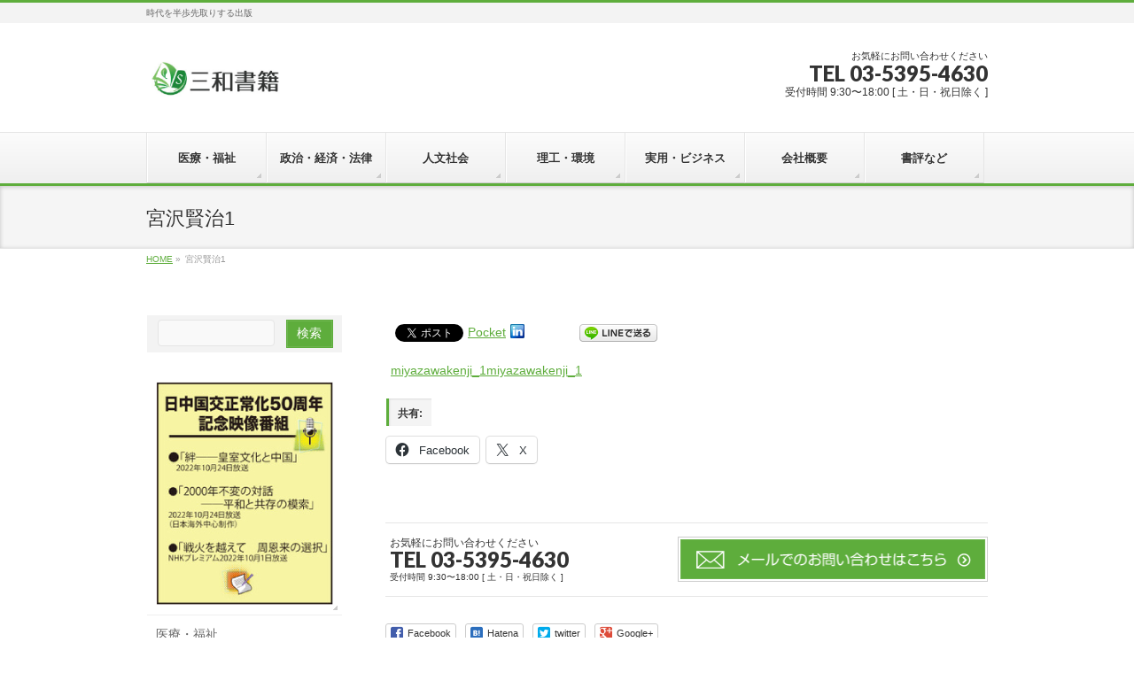

--- FILE ---
content_type: text/html; charset=UTF-8
request_url: https://sanwa-co.com/%E5%AE%AE%E6%B2%A2%E8%B3%A2%E6%B2%BB1/
body_size: 17001
content:
<!DOCTYPE html>
<!--[if IE]>
<meta http-equiv="X-UA-Compatible" content="IE=Edge">
<![endif]-->
<html xmlns:fb="http://ogp.me/ns/fb#" dir="ltr" lang="ja" prefix="og: https://ogp.me/ns#">
<head>
<meta charset="UTF-8" />
<link rel="start" href="https://sanwa-co.com" title="HOME" />

<meta id="viewport" name="viewport" content="width=device-width, initial-scale=1">
<title>宮沢賢治1 - 三和書籍</title>
<!--[if lt IE 9]><script src="https://sanwa-co.com/wordpress/wp-content/themes/biz-vektor/js/html5.js"></script><![endif]-->
	<style>img:is([sizes="auto" i], [sizes^="auto," i]) { contain-intrinsic-size: 3000px 1500px }</style>
	
		<!-- All in One SEO 4.8.5 - aioseo.com -->
	<meta name="description" content="miyazawakenji_1miyazawakenji_1" />
	<meta name="robots" content="max-image-preview:large" />
	<link rel="canonical" href="https://sanwa-co.com/%e5%ae%ae%e6%b2%a2%e8%b3%a2%e6%b2%bb1/" />
	<meta name="generator" content="All in One SEO (AIOSEO) 4.8.5" />
		<meta property="og:locale" content="ja_JP" />
		<meta property="og:site_name" content="三和書籍 - 時代を半歩先取りする出版" />
		<meta property="og:type" content="article" />
		<meta property="og:title" content="宮沢賢治1 - 三和書籍" />
		<meta property="og:description" content="miyazawakenji_1miyazawakenji_1" />
		<meta property="og:url" content="https://sanwa-co.com/%e5%ae%ae%e6%b2%a2%e8%b3%a2%e6%b2%bb1/" />
		<meta property="article:published_time" content="2020-08-31T05:21:44+00:00" />
		<meta property="article:modified_time" content="2020-08-31T05:23:05+00:00" />
		<meta property="article:publisher" content="https://www.facebook.com/san.he.shu.ji" />
		<meta name="twitter:card" content="summary_large_image" />
		<meta name="twitter:site" content="@sanwasyoseki" />
		<meta name="twitter:title" content="宮沢賢治1 - 三和書籍" />
		<meta name="twitter:description" content="miyazawakenji_1miyazawakenji_1" />
		<meta name="twitter:creator" content="@sanwasyoseki" />
		<script type="application/ld+json" class="aioseo-schema">
			{"@context":"https:\/\/schema.org","@graph":[{"@type":"BreadcrumbList","@id":"https:\/\/sanwa-co.com\/%e5%ae%ae%e6%b2%a2%e8%b3%a2%e6%b2%bb1\/#breadcrumblist","itemListElement":[{"@type":"ListItem","@id":"https:\/\/sanwa-co.com#listItem","position":1,"name":"\u5bb6","item":"https:\/\/sanwa-co.com","nextItem":{"@type":"ListItem","@id":"https:\/\/sanwa-co.com\/%e5%ae%ae%e6%b2%a2%e8%b3%a2%e6%b2%bb1\/#listItem","name":"\u5bae\u6ca2\u8ce2\u6cbb1"}},{"@type":"ListItem","@id":"https:\/\/sanwa-co.com\/%e5%ae%ae%e6%b2%a2%e8%b3%a2%e6%b2%bb1\/#listItem","position":2,"name":"\u5bae\u6ca2\u8ce2\u6cbb1","previousItem":{"@type":"ListItem","@id":"https:\/\/sanwa-co.com#listItem","name":"\u5bb6"}}]},{"@type":"Organization","@id":"https:\/\/sanwa-co.com\/#organization","name":"\u4e09\u548c\u66f8\u7c4d","description":"\u6642\u4ee3\u3092\u534a\u6b69\u5148\u53d6\u308a\u3059\u308b\u51fa\u7248","url":"https:\/\/sanwa-co.com\/","sameAs":["https:\/\/www.facebook.com\/san.he.shu.ji","https:\/\/twitter.com\/sanwasyoseki","https:\/\/www.instagram.com\/sanwashoseki"]},{"@type":"WebPage","@id":"https:\/\/sanwa-co.com\/%e5%ae%ae%e6%b2%a2%e8%b3%a2%e6%b2%bb1\/#webpage","url":"https:\/\/sanwa-co.com\/%e5%ae%ae%e6%b2%a2%e8%b3%a2%e6%b2%bb1\/","name":"\u5bae\u6ca2\u8ce2\u6cbb1 - \u4e09\u548c\u66f8\u7c4d","description":"miyazawakenji_1miyazawakenji_1","inLanguage":"ja","isPartOf":{"@id":"https:\/\/sanwa-co.com\/#website"},"breadcrumb":{"@id":"https:\/\/sanwa-co.com\/%e5%ae%ae%e6%b2%a2%e8%b3%a2%e6%b2%bb1\/#breadcrumblist"},"datePublished":"2020-08-31T14:21:44+09:00","dateModified":"2020-08-31T14:23:05+09:00"},{"@type":"WebSite","@id":"https:\/\/sanwa-co.com\/#website","url":"https:\/\/sanwa-co.com\/","name":"\u4e09\u548c\u66f8\u7c4d","description":"\u6642\u4ee3\u3092\u534a\u6b69\u5148\u53d6\u308a\u3059\u308b\u51fa\u7248","inLanguage":"ja","publisher":{"@id":"https:\/\/sanwa-co.com\/#organization"}}]}
		</script>
		<!-- All in One SEO -->

<link rel='dns-prefetch' href='//cdn.jsdelivr.net' />
<link rel='dns-prefetch' href='//stats.wp.com' />
<link rel='dns-prefetch' href='//maxcdn.bootstrapcdn.com' />
<link rel='dns-prefetch' href='//fonts.googleapis.com' />
<link rel="alternate" type="application/rss+xml" title="三和書籍 &raquo; フィード" href="https://sanwa-co.com/feed/" />
<link rel="alternate" type="application/rss+xml" title="三和書籍 &raquo; コメントフィード" href="https://sanwa-co.com/comments/feed/" />
<meta name="description" content="miyazawakenji_1miyazawakenji_1" />
<style type="text/css">.keyColorBG,.keyColorBGh:hover,.keyColor_bg,.keyColor_bg_hover:hover{background-color: #5ead3c;}.keyColorCl,.keyColorClh:hover,.keyColor_txt,.keyColor_txt_hover:hover{color: #5ead3c;}.keyColorBd,.keyColorBdh:hover,.keyColor_border,.keyColor_border_hover:hover{border-color: #5ead3c;}.color_keyBG,.color_keyBGh:hover,.color_key_bg,.color_key_bg_hover:hover{background-color: #5ead3c;}.color_keyCl,.color_keyClh:hover,.color_key_txt,.color_key_txt_hover:hover{color: #5ead3c;}.color_keyBd,.color_keyBdh:hover,.color_key_border,.color_key_border_hover:hover{border-color: #5ead3c;}</style>
		<!-- This site uses the Google Analytics by MonsterInsights plugin v9.11.1 - Using Analytics tracking - https://www.monsterinsights.com/ -->
		<!-- Note: MonsterInsights is not currently configured on this site. The site owner needs to authenticate with Google Analytics in the MonsterInsights settings panel. -->
					<!-- No tracking code set -->
				<!-- / Google Analytics by MonsterInsights -->
		<script type="text/javascript">
/* <![CDATA[ */
window._wpemojiSettings = {"baseUrl":"https:\/\/s.w.org\/images\/core\/emoji\/15.0.3\/72x72\/","ext":".png","svgUrl":"https:\/\/s.w.org\/images\/core\/emoji\/15.0.3\/svg\/","svgExt":".svg","source":{"concatemoji":"https:\/\/sanwa-co.com\/wordpress\/wp-includes\/js\/wp-emoji-release.min.js?ver=6.7.4"}};
/*! This file is auto-generated */
!function(i,n){var o,s,e;function c(e){try{var t={supportTests:e,timestamp:(new Date).valueOf()};sessionStorage.setItem(o,JSON.stringify(t))}catch(e){}}function p(e,t,n){e.clearRect(0,0,e.canvas.width,e.canvas.height),e.fillText(t,0,0);var t=new Uint32Array(e.getImageData(0,0,e.canvas.width,e.canvas.height).data),r=(e.clearRect(0,0,e.canvas.width,e.canvas.height),e.fillText(n,0,0),new Uint32Array(e.getImageData(0,0,e.canvas.width,e.canvas.height).data));return t.every(function(e,t){return e===r[t]})}function u(e,t,n){switch(t){case"flag":return n(e,"\ud83c\udff3\ufe0f\u200d\u26a7\ufe0f","\ud83c\udff3\ufe0f\u200b\u26a7\ufe0f")?!1:!n(e,"\ud83c\uddfa\ud83c\uddf3","\ud83c\uddfa\u200b\ud83c\uddf3")&&!n(e,"\ud83c\udff4\udb40\udc67\udb40\udc62\udb40\udc65\udb40\udc6e\udb40\udc67\udb40\udc7f","\ud83c\udff4\u200b\udb40\udc67\u200b\udb40\udc62\u200b\udb40\udc65\u200b\udb40\udc6e\u200b\udb40\udc67\u200b\udb40\udc7f");case"emoji":return!n(e,"\ud83d\udc26\u200d\u2b1b","\ud83d\udc26\u200b\u2b1b")}return!1}function f(e,t,n){var r="undefined"!=typeof WorkerGlobalScope&&self instanceof WorkerGlobalScope?new OffscreenCanvas(300,150):i.createElement("canvas"),a=r.getContext("2d",{willReadFrequently:!0}),o=(a.textBaseline="top",a.font="600 32px Arial",{});return e.forEach(function(e){o[e]=t(a,e,n)}),o}function t(e){var t=i.createElement("script");t.src=e,t.defer=!0,i.head.appendChild(t)}"undefined"!=typeof Promise&&(o="wpEmojiSettingsSupports",s=["flag","emoji"],n.supports={everything:!0,everythingExceptFlag:!0},e=new Promise(function(e){i.addEventListener("DOMContentLoaded",e,{once:!0})}),new Promise(function(t){var n=function(){try{var e=JSON.parse(sessionStorage.getItem(o));if("object"==typeof e&&"number"==typeof e.timestamp&&(new Date).valueOf()<e.timestamp+604800&&"object"==typeof e.supportTests)return e.supportTests}catch(e){}return null}();if(!n){if("undefined"!=typeof Worker&&"undefined"!=typeof OffscreenCanvas&&"undefined"!=typeof URL&&URL.createObjectURL&&"undefined"!=typeof Blob)try{var e="postMessage("+f.toString()+"("+[JSON.stringify(s),u.toString(),p.toString()].join(",")+"));",r=new Blob([e],{type:"text/javascript"}),a=new Worker(URL.createObjectURL(r),{name:"wpTestEmojiSupports"});return void(a.onmessage=function(e){c(n=e.data),a.terminate(),t(n)})}catch(e){}c(n=f(s,u,p))}t(n)}).then(function(e){for(var t in e)n.supports[t]=e[t],n.supports.everything=n.supports.everything&&n.supports[t],"flag"!==t&&(n.supports.everythingExceptFlag=n.supports.everythingExceptFlag&&n.supports[t]);n.supports.everythingExceptFlag=n.supports.everythingExceptFlag&&!n.supports.flag,n.DOMReady=!1,n.readyCallback=function(){n.DOMReady=!0}}).then(function(){return e}).then(function(){var e;n.supports.everything||(n.readyCallback(),(e=n.source||{}).concatemoji?t(e.concatemoji):e.wpemoji&&e.twemoji&&(t(e.twemoji),t(e.wpemoji)))}))}((window,document),window._wpemojiSettings);
/* ]]> */
</script>
<style id='wp-emoji-styles-inline-css' type='text/css'>

	img.wp-smiley, img.emoji {
		display: inline !important;
		border: none !important;
		box-shadow: none !important;
		height: 1em !important;
		width: 1em !important;
		margin: 0 0.07em !important;
		vertical-align: -0.1em !important;
		background: none !important;
		padding: 0 !important;
	}
</style>
<link rel='stylesheet' id='wp-block-library-css' href='https://sanwa-co.com/wordpress/wp-includes/css/dist/block-library/style.min.css?ver=6.7.4' type='text/css' media='all' />
<link rel='stylesheet' id='mediaelement-css' href='https://sanwa-co.com/wordpress/wp-includes/js/mediaelement/mediaelementplayer-legacy.min.css?ver=4.2.17' type='text/css' media='all' />
<link rel='stylesheet' id='wp-mediaelement-css' href='https://sanwa-co.com/wordpress/wp-includes/js/mediaelement/wp-mediaelement.min.css?ver=6.7.4' type='text/css' media='all' />
<style id='jetpack-sharing-buttons-style-inline-css' type='text/css'>
.jetpack-sharing-buttons__services-list{display:flex;flex-direction:row;flex-wrap:wrap;gap:0;list-style-type:none;margin:5px;padding:0}.jetpack-sharing-buttons__services-list.has-small-icon-size{font-size:12px}.jetpack-sharing-buttons__services-list.has-normal-icon-size{font-size:16px}.jetpack-sharing-buttons__services-list.has-large-icon-size{font-size:24px}.jetpack-sharing-buttons__services-list.has-huge-icon-size{font-size:36px}@media print{.jetpack-sharing-buttons__services-list{display:none!important}}.editor-styles-wrapper .wp-block-jetpack-sharing-buttons{gap:0;padding-inline-start:0}ul.jetpack-sharing-buttons__services-list.has-background{padding:1.25em 2.375em}
</style>
<style id='classic-theme-styles-inline-css' type='text/css'>
/*! This file is auto-generated */
.wp-block-button__link{color:#fff;background-color:#32373c;border-radius:9999px;box-shadow:none;text-decoration:none;padding:calc(.667em + 2px) calc(1.333em + 2px);font-size:1.125em}.wp-block-file__button{background:#32373c;color:#fff;text-decoration:none}
</style>
<style id='global-styles-inline-css' type='text/css'>
:root{--wp--preset--aspect-ratio--square: 1;--wp--preset--aspect-ratio--4-3: 4/3;--wp--preset--aspect-ratio--3-4: 3/4;--wp--preset--aspect-ratio--3-2: 3/2;--wp--preset--aspect-ratio--2-3: 2/3;--wp--preset--aspect-ratio--16-9: 16/9;--wp--preset--aspect-ratio--9-16: 9/16;--wp--preset--color--black: #000000;--wp--preset--color--cyan-bluish-gray: #abb8c3;--wp--preset--color--white: #ffffff;--wp--preset--color--pale-pink: #f78da7;--wp--preset--color--vivid-red: #cf2e2e;--wp--preset--color--luminous-vivid-orange: #ff6900;--wp--preset--color--luminous-vivid-amber: #fcb900;--wp--preset--color--light-green-cyan: #7bdcb5;--wp--preset--color--vivid-green-cyan: #00d084;--wp--preset--color--pale-cyan-blue: #8ed1fc;--wp--preset--color--vivid-cyan-blue: #0693e3;--wp--preset--color--vivid-purple: #9b51e0;--wp--preset--gradient--vivid-cyan-blue-to-vivid-purple: linear-gradient(135deg,rgba(6,147,227,1) 0%,rgb(155,81,224) 100%);--wp--preset--gradient--light-green-cyan-to-vivid-green-cyan: linear-gradient(135deg,rgb(122,220,180) 0%,rgb(0,208,130) 100%);--wp--preset--gradient--luminous-vivid-amber-to-luminous-vivid-orange: linear-gradient(135deg,rgba(252,185,0,1) 0%,rgba(255,105,0,1) 100%);--wp--preset--gradient--luminous-vivid-orange-to-vivid-red: linear-gradient(135deg,rgba(255,105,0,1) 0%,rgb(207,46,46) 100%);--wp--preset--gradient--very-light-gray-to-cyan-bluish-gray: linear-gradient(135deg,rgb(238,238,238) 0%,rgb(169,184,195) 100%);--wp--preset--gradient--cool-to-warm-spectrum: linear-gradient(135deg,rgb(74,234,220) 0%,rgb(151,120,209) 20%,rgb(207,42,186) 40%,rgb(238,44,130) 60%,rgb(251,105,98) 80%,rgb(254,248,76) 100%);--wp--preset--gradient--blush-light-purple: linear-gradient(135deg,rgb(255,206,236) 0%,rgb(152,150,240) 100%);--wp--preset--gradient--blush-bordeaux: linear-gradient(135deg,rgb(254,205,165) 0%,rgb(254,45,45) 50%,rgb(107,0,62) 100%);--wp--preset--gradient--luminous-dusk: linear-gradient(135deg,rgb(255,203,112) 0%,rgb(199,81,192) 50%,rgb(65,88,208) 100%);--wp--preset--gradient--pale-ocean: linear-gradient(135deg,rgb(255,245,203) 0%,rgb(182,227,212) 50%,rgb(51,167,181) 100%);--wp--preset--gradient--electric-grass: linear-gradient(135deg,rgb(202,248,128) 0%,rgb(113,206,126) 100%);--wp--preset--gradient--midnight: linear-gradient(135deg,rgb(2,3,129) 0%,rgb(40,116,252) 100%);--wp--preset--font-size--small: 13px;--wp--preset--font-size--medium: 20px;--wp--preset--font-size--large: 36px;--wp--preset--font-size--x-large: 42px;--wp--preset--spacing--20: 0.44rem;--wp--preset--spacing--30: 0.67rem;--wp--preset--spacing--40: 1rem;--wp--preset--spacing--50: 1.5rem;--wp--preset--spacing--60: 2.25rem;--wp--preset--spacing--70: 3.38rem;--wp--preset--spacing--80: 5.06rem;--wp--preset--shadow--natural: 6px 6px 9px rgba(0, 0, 0, 0.2);--wp--preset--shadow--deep: 12px 12px 50px rgba(0, 0, 0, 0.4);--wp--preset--shadow--sharp: 6px 6px 0px rgba(0, 0, 0, 0.2);--wp--preset--shadow--outlined: 6px 6px 0px -3px rgba(255, 255, 255, 1), 6px 6px rgba(0, 0, 0, 1);--wp--preset--shadow--crisp: 6px 6px 0px rgba(0, 0, 0, 1);}:where(.is-layout-flex){gap: 0.5em;}:where(.is-layout-grid){gap: 0.5em;}body .is-layout-flex{display: flex;}.is-layout-flex{flex-wrap: wrap;align-items: center;}.is-layout-flex > :is(*, div){margin: 0;}body .is-layout-grid{display: grid;}.is-layout-grid > :is(*, div){margin: 0;}:where(.wp-block-columns.is-layout-flex){gap: 2em;}:where(.wp-block-columns.is-layout-grid){gap: 2em;}:where(.wp-block-post-template.is-layout-flex){gap: 1.25em;}:where(.wp-block-post-template.is-layout-grid){gap: 1.25em;}.has-black-color{color: var(--wp--preset--color--black) !important;}.has-cyan-bluish-gray-color{color: var(--wp--preset--color--cyan-bluish-gray) !important;}.has-white-color{color: var(--wp--preset--color--white) !important;}.has-pale-pink-color{color: var(--wp--preset--color--pale-pink) !important;}.has-vivid-red-color{color: var(--wp--preset--color--vivid-red) !important;}.has-luminous-vivid-orange-color{color: var(--wp--preset--color--luminous-vivid-orange) !important;}.has-luminous-vivid-amber-color{color: var(--wp--preset--color--luminous-vivid-amber) !important;}.has-light-green-cyan-color{color: var(--wp--preset--color--light-green-cyan) !important;}.has-vivid-green-cyan-color{color: var(--wp--preset--color--vivid-green-cyan) !important;}.has-pale-cyan-blue-color{color: var(--wp--preset--color--pale-cyan-blue) !important;}.has-vivid-cyan-blue-color{color: var(--wp--preset--color--vivid-cyan-blue) !important;}.has-vivid-purple-color{color: var(--wp--preset--color--vivid-purple) !important;}.has-black-background-color{background-color: var(--wp--preset--color--black) !important;}.has-cyan-bluish-gray-background-color{background-color: var(--wp--preset--color--cyan-bluish-gray) !important;}.has-white-background-color{background-color: var(--wp--preset--color--white) !important;}.has-pale-pink-background-color{background-color: var(--wp--preset--color--pale-pink) !important;}.has-vivid-red-background-color{background-color: var(--wp--preset--color--vivid-red) !important;}.has-luminous-vivid-orange-background-color{background-color: var(--wp--preset--color--luminous-vivid-orange) !important;}.has-luminous-vivid-amber-background-color{background-color: var(--wp--preset--color--luminous-vivid-amber) !important;}.has-light-green-cyan-background-color{background-color: var(--wp--preset--color--light-green-cyan) !important;}.has-vivid-green-cyan-background-color{background-color: var(--wp--preset--color--vivid-green-cyan) !important;}.has-pale-cyan-blue-background-color{background-color: var(--wp--preset--color--pale-cyan-blue) !important;}.has-vivid-cyan-blue-background-color{background-color: var(--wp--preset--color--vivid-cyan-blue) !important;}.has-vivid-purple-background-color{background-color: var(--wp--preset--color--vivid-purple) !important;}.has-black-border-color{border-color: var(--wp--preset--color--black) !important;}.has-cyan-bluish-gray-border-color{border-color: var(--wp--preset--color--cyan-bluish-gray) !important;}.has-white-border-color{border-color: var(--wp--preset--color--white) !important;}.has-pale-pink-border-color{border-color: var(--wp--preset--color--pale-pink) !important;}.has-vivid-red-border-color{border-color: var(--wp--preset--color--vivid-red) !important;}.has-luminous-vivid-orange-border-color{border-color: var(--wp--preset--color--luminous-vivid-orange) !important;}.has-luminous-vivid-amber-border-color{border-color: var(--wp--preset--color--luminous-vivid-amber) !important;}.has-light-green-cyan-border-color{border-color: var(--wp--preset--color--light-green-cyan) !important;}.has-vivid-green-cyan-border-color{border-color: var(--wp--preset--color--vivid-green-cyan) !important;}.has-pale-cyan-blue-border-color{border-color: var(--wp--preset--color--pale-cyan-blue) !important;}.has-vivid-cyan-blue-border-color{border-color: var(--wp--preset--color--vivid-cyan-blue) !important;}.has-vivid-purple-border-color{border-color: var(--wp--preset--color--vivid-purple) !important;}.has-vivid-cyan-blue-to-vivid-purple-gradient-background{background: var(--wp--preset--gradient--vivid-cyan-blue-to-vivid-purple) !important;}.has-light-green-cyan-to-vivid-green-cyan-gradient-background{background: var(--wp--preset--gradient--light-green-cyan-to-vivid-green-cyan) !important;}.has-luminous-vivid-amber-to-luminous-vivid-orange-gradient-background{background: var(--wp--preset--gradient--luminous-vivid-amber-to-luminous-vivid-orange) !important;}.has-luminous-vivid-orange-to-vivid-red-gradient-background{background: var(--wp--preset--gradient--luminous-vivid-orange-to-vivid-red) !important;}.has-very-light-gray-to-cyan-bluish-gray-gradient-background{background: var(--wp--preset--gradient--very-light-gray-to-cyan-bluish-gray) !important;}.has-cool-to-warm-spectrum-gradient-background{background: var(--wp--preset--gradient--cool-to-warm-spectrum) !important;}.has-blush-light-purple-gradient-background{background: var(--wp--preset--gradient--blush-light-purple) !important;}.has-blush-bordeaux-gradient-background{background: var(--wp--preset--gradient--blush-bordeaux) !important;}.has-luminous-dusk-gradient-background{background: var(--wp--preset--gradient--luminous-dusk) !important;}.has-pale-ocean-gradient-background{background: var(--wp--preset--gradient--pale-ocean) !important;}.has-electric-grass-gradient-background{background: var(--wp--preset--gradient--electric-grass) !important;}.has-midnight-gradient-background{background: var(--wp--preset--gradient--midnight) !important;}.has-small-font-size{font-size: var(--wp--preset--font-size--small) !important;}.has-medium-font-size{font-size: var(--wp--preset--font-size--medium) !important;}.has-large-font-size{font-size: var(--wp--preset--font-size--large) !important;}.has-x-large-font-size{font-size: var(--wp--preset--font-size--x-large) !important;}
:where(.wp-block-post-template.is-layout-flex){gap: 1.25em;}:where(.wp-block-post-template.is-layout-grid){gap: 1.25em;}
:where(.wp-block-columns.is-layout-flex){gap: 2em;}:where(.wp-block-columns.is-layout-grid){gap: 2em;}
:root :where(.wp-block-pullquote){font-size: 1.5em;line-height: 1.6;}
</style>
<link rel='stylesheet' id='cpsh-shortcodes-css' href='https://sanwa-co.com/wordpress/wp-content/plugins/column-shortcodes//assets/css/shortcodes.css?ver=1.0.1' type='text/css' media='all' />
<link rel='stylesheet' id='contact-form-7-css' href='https://sanwa-co.com/wordpress/wp-content/plugins/contact-form-7/includes/css/styles.css?ver=6.1.1' type='text/css' media='all' />
<link rel='stylesheet' id='wpdm-fonticon-css' href='https://sanwa-co.com/wordpress/wp-content/plugins/download-manager/assets/wpdm-iconfont/css/wpdm-icons.css?ver=6.7.4' type='text/css' media='all' />
<link rel='stylesheet' id='wpdm-front-css' href='https://sanwa-co.com/wordpress/wp-content/plugins/download-manager/assets/css/front.min.css?ver=3.3.46' type='text/css' media='all' />
<link rel='stylesheet' id='wpdm-front-dark-css' href='https://sanwa-co.com/wordpress/wp-content/plugins/download-manager/assets/css/front-dark.min.css?ver=3.3.46' type='text/css' media='all' />
<link rel='stylesheet' id='pz-linkcard-css-css' href='//sanwa-co.com/wordpress/wp-content/uploads/pz-linkcard/style/style.min.css?ver=2.5.6.5.3' type='text/css' media='all' />
<link rel='stylesheet' id='wp-date-remover-css' href='https://sanwa-co.com/wordpress/wp-content/plugins/wp-date-remover/public/css/wp-date-remover-public.css?ver=1.0.0' type='text/css' media='all' />
<link rel='stylesheet' id='Biz_Vektor_common_style-css' href='https://sanwa-co.com/wordpress/wp-content/themes/biz-vektor/css/bizvektor_common_min.css?ver=1.9.14' type='text/css' media='all' />
<link rel='stylesheet' id='Biz_Vektor_Design_style-css' href='https://sanwa-co.com/wordpress/wp-content/themes/biz-vektor/design_skins/002/002.css?ver=1.9.14' type='text/css' media='all' />
<link rel='stylesheet' id='Biz_Vektor_plugin_sns_style-css' href='https://sanwa-co.com/wordpress/wp-content/themes/biz-vektor/plugins/sns/style_bizvektor_sns.css?ver=6.7.4' type='text/css' media='all' />
<link rel='stylesheet' id='Biz_Vektor_add_font_awesome-css' href='//maxcdn.bootstrapcdn.com/font-awesome/4.3.0/css/font-awesome.min.css?ver=6.7.4' type='text/css' media='all' />
<link rel='stylesheet' id='Biz_Vektor_add_web_fonts-css' href='//fonts.googleapis.com/css?family=Droid+Sans%3A700%7CLato%3A900%7CAnton&#038;ver=6.7.4' type='text/css' media='all' />
<link rel='stylesheet' id='sharedaddy-css' href='https://sanwa-co.com/wordpress/wp-content/plugins/jetpack/modules/sharedaddy/sharing.css?ver=14.9.1' type='text/css' media='all' />
<link rel='stylesheet' id='social-logos-css' href='https://sanwa-co.com/wordpress/wp-content/plugins/jetpack/_inc/social-logos/social-logos.min.css?ver=14.9.1' type='text/css' media='all' />
<script type="text/javascript" src="https://sanwa-co.com/wordpress/wp-includes/js/jquery/jquery.min.js?ver=3.7.1" id="jquery-core-js"></script>
<script type="text/javascript" src="https://sanwa-co.com/wordpress/wp-includes/js/jquery/jquery-migrate.min.js?ver=3.4.1" id="jquery-migrate-js"></script>
<script type="text/javascript" src="https://sanwa-co.com/wordpress/wp-content/plugins/download-manager/assets/js/wpdm.min.js?ver=6.7.4" id="wpdm-frontend-js-js"></script>
<script type="text/javascript" id="wpdm-frontjs-js-extra">
/* <![CDATA[ */
var wpdm_url = {"home":"https:\/\/sanwa-co.com\/","site":"https:\/\/sanwa-co.com\/wordpress\/","ajax":"https:\/\/sanwa-co.com\/wordpress\/wp-admin\/admin-ajax.php"};
var wpdm_js = {"spinner":"<i class=\"wpdm-icon wpdm-sun wpdm-spin\"><\/i>","client_id":"3957e44998cc65ad990e7b93d4e3df39"};
var wpdm_strings = {"pass_var":"\u30d1\u30b9\u30ef\u30fc\u30c9\u78ba\u8a8d\u5b8c\u4e86 !","pass_var_q":"\u30c0\u30a6\u30f3\u30ed\u30fc\u30c9\u3092\u958b\u59cb\u3059\u308b\u306b\u306f\u3001\u6b21\u306e\u30dc\u30bf\u30f3\u3092\u30af\u30ea\u30c3\u30af\u3057\u3066\u304f\u3060\u3055\u3044\u3002","start_dl":"\u30c0\u30a6\u30f3\u30ed\u30fc\u30c9\u958b\u59cb"};
/* ]]> */
</script>
<script type="text/javascript" src="https://sanwa-co.com/wordpress/wp-content/plugins/download-manager/assets/js/front.min.js?ver=3.3.46" id="wpdm-frontjs-js"></script>
<script type="text/javascript" src="https://sanwa-co.com/wordpress/wp-content/plugins/wp-date-remover/public/js/wp-date-remover-public.js?ver=1.0.0" id="wp-date-remover-js"></script>
<link rel="https://api.w.org/" href="https://sanwa-co.com/wp-json/" /><link rel="alternate" title="JSON" type="application/json" href="https://sanwa-co.com/wp-json/wp/v2/pages/8696" /><link rel="EditURI" type="application/rsd+xml" title="RSD" href="https://sanwa-co.com/wordpress/xmlrpc.php?rsd" />
<link rel='shortlink' href='https://sanwa-co.com/?p=8696' />
<link rel="alternate" title="oEmbed (JSON)" type="application/json+oembed" href="https://sanwa-co.com/wp-json/oembed/1.0/embed?url=https%3A%2F%2Fsanwa-co.com%2F%25e5%25ae%25ae%25e6%25b2%25a2%25e8%25b3%25a2%25e6%25b2%25bb1%2F" />
<link rel="alternate" title="oEmbed (XML)" type="text/xml+oembed" href="https://sanwa-co.com/wp-json/oembed/1.0/embed?url=https%3A%2F%2Fsanwa-co.com%2F%25e5%25ae%25ae%25e6%25b2%25a2%25e8%25b3%25a2%25e6%25b2%25bb1%2F&#038;format=xml" />
	<style>img#wpstats{display:none}</style>
		<!-- [ BizVektor OGP ] -->
<meta property="og:site_name" content="三和書籍" />
<meta property="og:url" content="https://sanwa-co.com/%e5%ae%ae%e6%b2%a2%e8%b3%a2%e6%b2%bb1/" />
<meta property="fb:app_id" content="" />
<meta property="og:type" content="article" />
<meta property="og:title" content="宮沢賢治1 | 三和書籍" />
<meta property="og:description" content="miyazawakenji_1miyazawakenji_1" />
<!-- [ /BizVektor OGP ] -->
<!--[if lte IE 8]>
<link rel="stylesheet" type="text/css" media="all" href="https://sanwa-co.com/wordpress/wp-content/themes/biz-vektor/design_skins/002/002_oldie.css" />
<![endif]-->
<link rel="pingback" href="https://sanwa-co.com/wordpress/xmlrpc.php" />

<!-- BEGIN: WP Social Bookmarking Light HEAD --><script>
    (function (d, s, id) {
        var js, fjs = d.getElementsByTagName(s)[0];
        if (d.getElementById(id)) return;
        js = d.createElement(s);
        js.id = id;
        js.src = "//connect.facebook.net/en_US/sdk.js#xfbml=1&version=v2.7";
        fjs.parentNode.insertBefore(js, fjs);
    }(document, 'script', 'facebook-jssdk'));
</script>
<style type="text/css">.wp_social_bookmarking_light{
    border: 0 !important;
    padding: 10px 0 20px 0 !important;
    margin: 0 !important;
}
.wp_social_bookmarking_light div{
    float: left !important;
    border: 0 !important;
    padding: 0 !important;
    margin: 0 5px 0px 0 !important;
    min-height: 30px !important;
    line-height: 18px !important;
    text-indent: 0 !important;
}
.wp_social_bookmarking_light img{
    border: 0 !important;
    padding: 0;
    margin: 0;
    vertical-align: top !important;
}
.wp_social_bookmarking_light_clear{
    clear: both !important;
}
#fb-root{
    display: none;
}
.wsbl_facebook_like iframe{
    max-width: none !important;
}
.wsbl_pinterest a{
    border: 0px !important;
}
</style>
<!-- END: WP Social Bookmarking Light HEAD -->
<style type="text/css">
/*-------------------------------------------*/
/*	menu divide
/*-------------------------------------------*/
@media (min-width: 970px) {
#gMenu.itemClose .menu, #gMenu.itemOpen .menu { display: -webkit-flex; display: flex; }
#gMenu .menu > li { width:100%; }
}
</style>
<style type="text/css">
/*-------------------------------------------*/
/*	font
/*-------------------------------------------*/
h1,h2,h3,h4,h4,h5,h6,#header #site-title,#pageTitBnr #pageTitInner #pageTit,#content .leadTxt,#sideTower .localHead {font-family: "ヒラギノ角ゴ Pro W3","Hiragino Kaku Gothic Pro","メイリオ",Meiryo,Osaka,"ＭＳ Ｐゴシック","MS PGothic",sans-serif; }
#pageTitBnr #pageTitInner #pageTit { font-weight:lighter; }
#gMenu .menu li a strong {font-family: "ヒラギノ角ゴ Pro W3","Hiragino Kaku Gothic Pro","メイリオ",Meiryo,Osaka,"ＭＳ Ｐゴシック","MS PGothic",sans-serif; }
</style>
<link rel="stylesheet" href="https://sanwa-co.com/wordpress/wp-content/themes/biz-vektor/style.css" type="text/css" media="all" />
<meta name="generator" content="WordPress Download Manager 3.3.46" />
                <style>
        /* WPDM Link Template Styles */        </style>
                <style>

            :root {
                --color-primary: #4a8eff;
                --color-primary-rgb: 74, 142, 255;
                --color-primary-hover: #4a8eff;
                --color-primary-active: #4a8eff;
                --clr-sec: #4a8eff;
                --clr-sec-rgb: 74, 142, 255;
                --clr-sec-hover: #4a8eff;
                --clr-sec-active: #4a8eff;
                --color-secondary: #4a8eff;
                --color-secondary-rgb: 74, 142, 255;
                --color-secondary-hover: #4a8eff;
                --color-secondary-active: #4a8eff;
                --color-success: #18ce0f;
                --color-success-rgb: 24, 206, 15;
                --color-success-hover: #4a8eff;
                --color-success-active: #4a8eff;
                --color-info: #2CA8FF;
                --color-info-rgb: 44, 168, 255;
                --color-info-hover: #2CA8FF;
                --color-info-active: #2CA8FF;
                --color-warning: #f29e0f;
                --color-warning-rgb: 242, 158, 15;
                --color-warning-hover: orange;
                --color-warning-active: orange;
                --color-danger: #ff5062;
                --color-danger-rgb: 255, 80, 98;
                --color-danger-hover: #ff5062;
                --color-danger-active: #ff5062;
                --color-green: #30b570;
                --color-blue: #0073ff;
                --color-purple: #8557D3;
                --color-red: #ff5062;
                --color-muted: rgba(69, 89, 122, 0.6);
                --wpdm-font: "Sen", -apple-system, BlinkMacSystemFont, "Segoe UI", Roboto, Helvetica, Arial, sans-serif, "Apple Color Emoji", "Segoe UI Emoji", "Segoe UI Symbol";
            }

            .wpdm-download-link.btn.btn-primary {
                border-radius: 4px;
            }


        </style>
        </head>

<body class="page-template-default page page-id-8696 two-column left-sidebar">

<div id="fb-root"></div>

<div id="wrap">

<!--[if lte IE 8]>
<div id="eradi_ie_box">
<div class="alert_title">ご利用の <span style="font-weight: bold;">Internet Exproler</span> は古すぎます。</div>
<p>あなたがご利用の Internet Explorer はすでにサポートが終了しているため、正しい表示・動作を保証しておりません。<br />
古い Internet Exproler はセキュリティーの観点からも、<a href="https://www.microsoft.com/ja-jp/windows/lifecycle/iesupport/" target="_blank" >新しいブラウザに移行する事が強く推奨されています。</a><br />
<a href="http://windows.microsoft.com/ja-jp/internet-explorer/" target="_blank" >最新のInternet Exproler</a> や <a href="https://www.microsoft.com/ja-jp/windows/microsoft-edge" target="_blank" >Edge</a> を利用するか、<a href="https://www.google.co.jp/chrome/browser/index.html" target="_blank">Chrome</a> や <a href="https://www.mozilla.org/ja/firefox/new/" target="_blank">Firefox</a> など、より早くて快適なブラウザをご利用ください。</p>
</div>
<![endif]-->

<!-- [ #headerTop ] -->
<div id="headerTop">
<div class="innerBox">
<div id="site-description">時代を半歩先取りする出版</div>
</div>
</div><!-- [ /#headerTop ] -->

<!-- [ #header ] -->
<div id="header">
<div id="headerInner" class="innerBox">
<!-- [ #headLogo ] -->
<div id="site-title">
<a href="https://sanwa-co.com/" title="三和書籍" rel="home">
<img src="//sanwa-co.com/wordpress/wp-content/uploads/2020/03/三和書籍ロゴ.jpg" alt="三和書籍" /></a>
</div>
<!-- [ /#headLogo ] -->

<!-- [ #headContact ] -->
<div id="headContact" class="itemClose" onclick="showHide('headContact');"><div id="headContactInner">
<div id="headContactTxt">お気軽にお問い合わせください</div>
<div id="headContactTel">TEL 03-5395-4630</div>
<div id="headContactTime">受付時間 9:30〜18:00 [ 土・日・祝日除く ]</div>
</div></div><!-- [ /#headContact ] -->

</div>
<!-- #headerInner -->
</div>
<!-- [ /#header ] -->


<!-- [ #gMenu ] -->
<div id="gMenu" class="itemClose">
<div id="gMenuInner" class="innerBox">
<h3 class="assistive-text" onclick="showHide('gMenu');"><span>MENU</span></h3>
<div class="skip-link screen-reader-text">
	<a href="#content" title="メニューを飛ばす">メニューを飛ばす</a>
</div>
<div class="menu-%e3%83%98%e3%83%83%e3%83%80%e3%83%bc%e3%83%a1%e3%83%8b%e3%83%a5%e3%83%bc-container"><ul id="menu-%e3%83%98%e3%83%83%e3%83%80%e3%83%bc%e3%83%a1%e3%83%8b%e3%83%a5%e3%83%bc" class="menu"><li id="menu-item-746" class="menu-item menu-item-type-taxonomy menu-item-object-category menu-item-has-children"><a href="https://sanwa-co.com/category/%e5%8c%bb%e7%99%82%e3%83%bb%e7%a6%8f%e7%a5%89/"><strong>医療・福祉</strong></a>
<ul class="sub-menu">
	<li id="menu-item-2173" class="menu-item menu-item-type-taxonomy menu-item-object-category"><a href="https://sanwa-co.com/category/%e5%8c%bb%e7%99%82%e3%83%bb%e7%a6%8f%e7%a5%89/%e5%8c%bb%e5%ad%a6%e3%83%bb%e5%8c%bb%e7%99%82/">医学・医療</a></li>
	<li id="menu-item-2174" class="menu-item menu-item-type-taxonomy menu-item-object-category"><a href="https://sanwa-co.com/category/%e5%8c%bb%e7%99%82%e3%83%bb%e7%a6%8f%e7%a5%89/%e5%81%a5%e5%ba%b7%e3%83%bb%e7%a6%8f%e7%a5%89/">健康・福祉</a></li>
	<li id="menu-item-784" class="menu-item menu-item-type-taxonomy menu-item-object-category"><a href="https://sanwa-co.com/category/%e5%8c%bb%e7%99%82%e3%83%bb%e7%a6%8f%e7%a5%89/%e6%9d%b1%e6%b4%8b%e5%8c%bb%e5%ad%a6/">東洋医学</a></li>
</ul>
</li>
<li id="menu-item-762" class="menu-item menu-item-type-taxonomy menu-item-object-category menu-item-has-children"><a href="https://sanwa-co.com/category/%e6%94%bf%e6%b2%bb%e3%83%bb%e7%b5%8c%e6%b8%88%e3%83%bb%e6%b3%95%e5%be%8b/"><strong>政治・経済・法律</strong></a>
<ul class="sub-menu">
	<li id="menu-item-2177" class="menu-item menu-item-type-taxonomy menu-item-object-category"><a href="https://sanwa-co.com/category/%e6%94%bf%e6%b2%bb%e3%83%bb%e7%b5%8c%e6%b8%88%e3%83%bb%e6%b3%95%e5%be%8b/%e6%b3%95%e5%be%8b/">法律</a></li>
	<li id="menu-item-2178" class="menu-item menu-item-type-taxonomy menu-item-object-category"><a href="https://sanwa-co.com/category/%e6%94%bf%e6%b2%bb%e3%83%bb%e7%b5%8c%e6%b8%88%e3%83%bb%e6%b3%95%e5%be%8b/%e6%94%bf%e6%b2%bb%e3%83%bb%e8%a1%8c%e6%94%bf/">政治・行政</a></li>
	<li id="menu-item-2179" class="menu-item menu-item-type-taxonomy menu-item-object-category"><a href="https://sanwa-co.com/category/%e6%94%bf%e6%b2%bb%e3%83%bb%e7%b5%8c%e6%b8%88%e3%83%bb%e6%b3%95%e5%be%8b/%e5%9b%bd%e9%9a%9b%e9%96%a2%e4%bf%82/">国際関係</a></li>
	<li id="menu-item-2180" class="menu-item menu-item-type-taxonomy menu-item-object-category"><a href="https://sanwa-co.com/category/%e6%94%bf%e6%b2%bb%e3%83%bb%e7%b5%8c%e6%b8%88%e3%83%bb%e6%b3%95%e5%be%8b/%e7%b5%8c%e6%b8%88/">経済</a></li>
</ul>
</li>
<li id="menu-item-745" class="menu-item menu-item-type-taxonomy menu-item-object-category menu-item-has-children"><a href="https://sanwa-co.com/category/%e4%ba%ba%e6%96%87%e7%a4%be%e4%bc%9a/"><strong>人文社会</strong></a>
<ul class="sub-menu">
	<li id="menu-item-779" class="menu-item menu-item-type-taxonomy menu-item-object-category"><a href="https://sanwa-co.com/category/%e4%ba%ba%e6%96%87%e7%a4%be%e4%bc%9a/%e7%a4%be%e4%bc%9a%e3%83%bb%e6%80%9d%e6%83%b3%e3%83%bb%e5%93%b2%e5%ad%a6%e3%83%bb%e5%ae%97%e6%95%99/">社会・思想・哲学・宗教</a></li>
	<li id="menu-item-780" class="menu-item menu-item-type-taxonomy menu-item-object-category"><a href="https://sanwa-co.com/category/%e4%ba%ba%e6%96%87%e7%a4%be%e4%bc%9a/%e6%95%99%e8%82%b2%e3%83%bb%e5%bf%83%e7%90%86/">教育・心理</a></li>
	<li id="menu-item-782" class="menu-item menu-item-type-taxonomy menu-item-object-category"><a href="https://sanwa-co.com/category/%e4%ba%ba%e6%96%87%e7%a4%be%e4%bc%9a/%e5%9c%b0%e7%90%86%e3%83%bb%e6%b0%91%e4%bf%97%e3%83%bb%e6%ad%b4%e5%8f%b2/">地理・民俗・歴史</a></li>
	<li id="menu-item-787" class="menu-item menu-item-type-taxonomy menu-item-object-category"><a href="https://sanwa-co.com/category/%e4%ba%ba%e6%96%87%e7%a4%be%e4%bc%9a/%e6%96%87%e5%ad%a6%e3%83%bb%e7%be%8e%e8%a1%93/">文学・美術</a></li>
</ul>
</li>
<li id="menu-item-747" class="menu-item menu-item-type-taxonomy menu-item-object-category menu-item-has-children"><a href="https://sanwa-co.com/category/%e7%90%86%e5%b7%a5%e3%83%bb%e7%92%b0%e5%a2%83/"><strong>理工・環境</strong></a>
<ul class="sub-menu">
	<li id="menu-item-2181" class="menu-item menu-item-type-taxonomy menu-item-object-category"><a href="https://sanwa-co.com/category/%e7%90%86%e5%b7%a5%e3%83%bb%e7%92%b0%e5%a2%83/%e5%bb%ba%e7%af%89/">建築</a></li>
	<li id="menu-item-783" class="menu-item menu-item-type-taxonomy menu-item-object-category"><a href="https://sanwa-co.com/category/%e7%90%86%e5%b7%a5%e3%83%bb%e7%92%b0%e5%a2%83/%e7%92%b0%e5%a2%83/">環境</a></li>
	<li id="menu-item-2182" class="menu-item menu-item-type-taxonomy menu-item-object-category"><a href="https://sanwa-co.com/category/%e7%90%86%e5%b7%a5%e3%83%bb%e7%92%b0%e5%a2%83/%e7%a7%91%e5%ad%a6%e6%8a%80%e8%a1%93/">科学技術</a></li>
	<li id="menu-item-2183" class="menu-item menu-item-type-taxonomy menu-item-object-category"><a href="https://sanwa-co.com/category/%e7%90%86%e5%b7%a5%e3%83%bb%e7%92%b0%e5%a2%83/%e6%83%85%e5%a0%b1/">情報</a></li>
</ul>
</li>
<li id="menu-item-744" class="menu-item menu-item-type-taxonomy menu-item-object-category menu-item-has-children"><a href="https://sanwa-co.com/category/%e5%ae%9f%e7%94%a8%e3%83%bb%e3%83%93%e3%82%b8%e3%83%8d%e3%82%b9/"><strong>実用・ビジネス</strong></a>
<ul class="sub-menu">
	<li id="menu-item-788" class="menu-item menu-item-type-taxonomy menu-item-object-category"><a href="https://sanwa-co.com/category/%e5%ae%9f%e7%94%a8%e3%83%bb%e3%83%93%e3%82%b8%e3%83%8d%e3%82%b9/%e7%9f%a5%e7%9a%84%e8%b2%a1%e7%94%a3/">知的財産</a></li>
	<li id="menu-item-785" class="menu-item menu-item-type-taxonomy menu-item-object-category"><a href="https://sanwa-co.com/category/%e5%ae%9f%e7%94%a8%e3%83%bb%e3%83%93%e3%82%b8%e3%83%8d%e3%82%b9/%e3%83%93%e3%82%b8%e3%83%8d%e3%82%b9%e3%83%bb%e7%b5%8c%e5%96%b6/">ビジネス・経営</a></li>
	<li id="menu-item-786" class="menu-item menu-item-type-taxonomy menu-item-object-category"><a href="https://sanwa-co.com/category/%e5%ae%9f%e7%94%a8%e3%83%bb%e3%83%93%e3%82%b8%e3%83%8d%e3%82%b9/%e8%b3%87%e6%a0%bc%e8%a9%a6%e9%a8%93/">資格試験</a></li>
	<li id="menu-item-789" class="menu-item menu-item-type-taxonomy menu-item-object-category"><a href="https://sanwa-co.com/category/%e5%ae%9f%e7%94%a8%e3%83%bb%e3%83%93%e3%82%b8%e3%83%8d%e3%82%b9/%e5%8d%a0%e3%81%84%e3%83%bb%e9%9f%b3%e6%a5%bd/">占い・音楽・ゲーム</a></li>
</ul>
</li>
<li id="menu-item-765" class="menu-item menu-item-type-post_type menu-item-object-page"><a href="https://sanwa-co.com/%e4%bc%9a%e7%a4%be%e6%a6%82%e8%a6%81/"><strong>会社概要</strong></a></li>
<li id="menu-item-4420" class="menu-item menu-item-type-post_type menu-item-object-page menu-item-has-children"><a href="https://sanwa-co.com/%e6%9b%b8%e5%ba%97%e6%a7%98%e3%81%b8/"><strong>書評など</strong></a>
<ul class="sub-menu">
	<li id="menu-item-12734" class="menu-item menu-item-type-post_type menu-item-object-page"><a href="https://sanwa-co.com/%e6%9b%b8%e8%a9%95-2/">書評</a></li>
	<li id="menu-item-12735" class="menu-item menu-item-type-post_type menu-item-object-page"><a href="https://sanwa-co.com/%e6%96%b0%e8%81%9e%e3%83%bb%e6%9b%b8%e7%b1%8d%e5%ba%83%e5%91%8a/">新聞・書籍広告</a></li>
	<li id="menu-item-12753" class="menu-item menu-item-type-post_type menu-item-object-page"><a href="https://sanwa-co.com/%e3%83%8b%e3%83%a5%e3%83%bc%e3%82%b9%e3%83%aa%e3%83%aa%e3%83%bc%e3%82%b9-2/">ニュースリリース</a></li>
</ul>
</li>
</ul></div>
</div><!-- [ /#gMenuInner ] -->
</div>
<!-- [ /#gMenu ] -->


<div id="pageTitBnr">
<div class="innerBox">
<div id="pageTitInner">
<h1 id="pageTit">
宮沢賢治1</h1>
</div><!-- [ /#pageTitInner ] -->
</div>
</div><!-- [ /#pageTitBnr ] -->
<!-- [ #panList ] -->
<div id="panList">
<div id="panListInner" class="innerBox">
<ul><li id="panHome"><a href="https://sanwa-co.com"><span>HOME</span></a> &raquo; </li><li><span>宮沢賢治1</span></li></ul></div>
</div>
<!-- [ /#panList ] -->

<div id="main">
<!-- [ #container ] -->
<div id="container" class="innerBox">
<!-- [ #content ] -->
<div id="content" class="content">

<div id="post-8696" class="entry-content">
	<div class='wp_social_bookmarking_light'>        <div class="wsbl_facebook_like"><div id="fb-root"></div><fb:like href="https://sanwa-co.com/%e5%ae%ae%e6%b2%a2%e8%b3%a2%e6%b2%bb1/" layout="button_count" action="like" width="100" share="false" show_faces="false" ></fb:like></div>        <div class="wsbl_facebook_share"><div id="fb-root"></div><fb:share-button href="https://sanwa-co.com/%e5%ae%ae%e6%b2%a2%e8%b3%a2%e6%b2%bb1/" type="button_count" ></fb:share-button></div>        <div class="wsbl_twitter"><a href="https://twitter.com/share" class="twitter-share-button" data-url="https://sanwa-co.com/%e5%ae%ae%e6%b2%a2%e8%b3%a2%e6%b2%bb1/" data-text="宮沢賢治1">Tweet</a></div>        <div class="wsbl_pocket"><a href="https://getpocket.com/save" class="pocket-btn" data-lang="en" data-save-url="https://sanwa-co.com/%e5%ae%ae%e6%b2%a2%e8%b3%a2%e6%b2%bb1/" data-pocket-count="none" data-pocket-align="left" >Pocket</a><script type="text/javascript">!function(d,i){if(!d.getElementById(i)){var j=d.createElement("script");j.id=i;j.src="https://widgets.getpocket.com/v1/j/btn.js?v=1";var w=d.getElementById(i);d.body.appendChild(j);}}(document,"pocket-btn-js");</script></div>        <div class="wsbl_linkedin"><a href='//www.linkedin.com/shareArticle?mini=true&url=https%3A%2F%2Fsanwa-co.com%2F%25e5%25ae%25ae%25e6%25b2%25a2%25e8%25b3%25a2%25e6%25b2%25bb1%2F&title=%E5%AE%AE%E6%B2%A2%E8%B3%A2%E6%B2%BB1' title='LinkedIn にシェア' rel=nofollow class='wp_social_bookmarking_light_a' target=_blank><img src='https://sanwa-co.com/wordpress/wp-content/plugins/wp-social-bookmarking-light/public/images/linkedin.png' alt='LinkedIn にシェア' title='LinkedIn にシェア' width='16' height='16' class='wp_social_bookmarking_light_img' /></a></div>        <div class="wsbl_google_plus_one"><g:plusone size="medium" annotation="none" href="https://sanwa-co.com/%e5%ae%ae%e6%b2%a2%e8%b3%a2%e6%b2%bb1/" ></g:plusone></div>        <div class="wsbl_hatena_button"><a href="//b.hatena.ne.jp/entry/https://sanwa-co.com/%e5%ae%ae%e6%b2%a2%e8%b3%a2%e6%b2%bb1/" class="hatena-bookmark-button" data-hatena-bookmark-title="宮沢賢治1" data-hatena-bookmark-layout="simple-balloon" title="このエントリーをはてなブックマークに追加"> <img decoding="async" src="//b.hatena.ne.jp/images/entry-button/button-only@2x.png" alt="このエントリーをはてなブックマークに追加" width="20" height="20" style="border: none;" /></a><script type="text/javascript" src="//b.hatena.ne.jp/js/bookmark_button.js" charset="utf-8" async="async"></script></div>        <div class="wsbl_line"><a href='http://line.me/R/msg/text/?%E5%AE%AE%E6%B2%A2%E8%B3%A2%E6%B2%BB1%0D%0Ahttps%3A%2F%2Fsanwa-co.com%2F%25e5%25ae%25ae%25e6%25b2%25a2%25e8%25b3%25a2%25e6%25b2%25bb1%2F' title='LINEで送る' rel=nofollow class='wp_social_bookmarking_light_a' ><img src='https://sanwa-co.com/wordpress/wp-content/plugins/wp-social-bookmarking-light/public/images/line88x20.png' alt='LINEで送る' title='LINEで送る' width='88' height='20' class='wp_social_bookmarking_light_img' /></a></div></div>
<br class='wp_social_bookmarking_light_clear' />
<p><a href="https://sanwa-co.com/wordpress/wp-content/uploads/2020/08/miyazawakenji_1.pdf">miyazawakenji_1</a><a href="https://sanwa-co.com/wordpress/wp-content/uploads/2020/08/miyazawakenji_1.pdf">miyazawakenji_1</a></p>
<div class="sharedaddy sd-sharing-enabled"><div class="robots-nocontent sd-block sd-social sd-social-icon-text sd-sharing"><h3 class="sd-title">共有:</h3><div class="sd-content"><ul><li class="share-facebook"><a rel="nofollow noopener noreferrer"
				data-shared="sharing-facebook-8696"
				class="share-facebook sd-button share-icon"
				href="https://sanwa-co.com/%e5%ae%ae%e6%b2%a2%e8%b3%a2%e6%b2%bb1/?share=facebook"
				target="_blank"
				aria-labelledby="sharing-facebook-8696"
				>
				<span id="sharing-facebook-8696" hidden>Facebook で共有するにはクリックしてください (新しいウィンドウで開きます)</span>
				<span>Facebook</span>
			</a></li><li class="share-x"><a rel="nofollow noopener noreferrer"
				data-shared="sharing-x-8696"
				class="share-x sd-button share-icon"
				href="https://sanwa-co.com/%e5%ae%ae%e6%b2%a2%e8%b3%a2%e6%b2%bb1/?share=x"
				target="_blank"
				aria-labelledby="sharing-x-8696"
				>
				<span id="sharing-x-8696" hidden>クリックして X で共有 (新しいウィンドウで開きます)</span>
				<span>X</span>
			</a></li><li class="share-end"></li></ul></div></div></div>	</div><!-- .entry-content -->




<div class="mainFoot">
<div class="mainFootInner">
<!-- [ .mainFootContact ] --> 
<div class="mainFootContact"> 
<p class="mainFootTxt">
<span class="mainFootCatch">お気軽にお問い合わせください</span>
<span class="mainFootTel">TEL 03-5395-4630</span>
<span class="mainFootTime">受付時間 9:30〜18:00 [ 土・日・祝日除く ]</span>
</p>
<div class="mainFootBt"><a href="http://sanwa-co.com/contact/">
	<img src="https://sanwa-co.com/wordpress/wp-content/themes/biz-vektor/images/bt_contact_ja.png" alt="メールでお問い合わせはこちら" /></a>
</div> 
</div> 
<!-- [ /.mainFootContact ] -->
</div>
</div>

<!-- [ .socialSet ] -->

<div class="socialSet">

<script>window.twttr=(function(d,s,id){var js,fjs=d.getElementsByTagName(s)[0],t=window.twttr||{};if(d.getElementById(id))return t;js=d.createElement(s);js.id=id;js.src="https://platform.twitter.com/widgets.js";fjs.parentNode.insertBefore(js,fjs);t._e=[];t.ready=function(f){t._e.push(f);};return t;}(document,"script","twitter-wjs"));</script>

<ul style="margin-left:0px;">

<li class="sb_facebook sb_icon">
<a href="http://www.facebook.com/sharer.php?src=bm&u=https://sanwa-co.com/%e5%ae%ae%e6%b2%a2%e8%b3%a2%e6%b2%bb1/&amp;t=%E5%AE%AE%E6%B2%A2%E8%B3%A2%E6%B2%BB1+%7C+%E4%B8%89%E5%92%8C%E6%9B%B8%E7%B1%8D" target="_blank" onclick="javascript:window.open(this.href, '', 'menubar=no,toolbar=no,resizable=yes,scrollbars=yes,height=400,width=600');return false;" ><span class="vk_icon_w_r_sns_fb icon_sns"></span><span class="sns_txt">Facebook</span>
</a>
</li>

<li class="sb_hatena sb_icon">
<a href="http://b.hatena.ne.jp/add?mode=confirm&url=https://sanwa-co.com/%e5%ae%ae%e6%b2%a2%e8%b3%a2%e6%b2%bb1/&amp;title=%E5%AE%AE%E6%B2%A2%E8%B3%A2%E6%B2%BB1+%7C+%E4%B8%89%E5%92%8C%E6%9B%B8%E7%B1%8D" target="_blank" onclick="javascript:window.open(this.href, '', 'menubar=no,toolbar=no,resizable=yes,scrollbars=yes,height=400,width=520');return false;"><span class="vk_icon_w_r_sns_hatena icon_sns"></span><span class="sns_txt">Hatena</span></a>
</li>

<li class="sb_twitter sb_icon">
<a href="http://twitter.com/intent/tweet?url=https://sanwa-co.com/%e5%ae%ae%e6%b2%a2%e8%b3%a2%e6%b2%bb1/&amp;text=%E5%AE%AE%E6%B2%A2%E8%B3%A2%E6%B2%BB1+%7C+%E4%B8%89%E5%92%8C%E6%9B%B8%E7%B1%8D" target="_blank" onclick="javascript:window.open(this.href, '', 'menubar=no,toolbar=no,resizable=yes,scrollbars=yes,height=300,width=600');return false;" ><span class="vk_icon_w_r_sns_twitter icon_sns"></span><span class="sns_txt">twitter</span></a>
</li>

<li class="sb_google sb_icon">
<a href="https://plus.google.com/share?url=https://sanwa-co.com/%e5%ae%ae%e6%b2%a2%e8%b3%a2%e6%b2%bb1/&amp;t=%E5%AE%AE%E6%B2%A2%E8%B3%A2%E6%B2%BB1+%7C+%E4%B8%89%E5%92%8C%E6%9B%B8%E7%B1%8D" target="_blank" onclick="javascript:window.open(this.href, '', 'menubar=no,toolbar=no,resizable=yes,scrollbars=yes,height=600,width=600');return false;"><span class="vk_icon_w_r_sns_google icon_sns"></span><span class="sns_txt">Google+</span></a>
</li>


<li class="sb_pocket"><span></span>
<a data-pocket-label="pocket" data-pocket-count="horizontal" class="pocket-btn" data-save-url="https://sanwa-co.com/%e5%ae%ae%e6%b2%a2%e8%b3%a2%e6%b2%bb1/" data-lang="en"></a>
<script type="text/javascript">!function(d,i){if(!d.getElementById(i)){var j=d.createElement("script");j.id=i;j.src="https://widgets.getpocket.com/v1/j/btn.js?v=1";var w=d.getElementById(i);d.body.appendChild(j);}}(document,"pocket-btn-js");</script>
</li>

</ul>

</div>
<!-- [ /.socialSet ] -->
<div id="fb-like-box">
	<div class="fb-page fb-like-box" data-href="https://www.facebook.com/三和書籍" data-width="500" data-hide-cover="false" data-show-facepile="false" data-show-posts="false">
	<div class="fb-xfbml-parse-ignore">
		<blockquote cite="https://www.facebook.com/三和書籍">
		<a href="https://www.facebook.com/三和書籍">Facebook page</a>
		</blockquote>
	</div>
</div>
</div>

</div>
<!-- [ /#content ] -->

<!-- [ #sideTower ] -->
<div id="sideTower" class="sideTower">
	<div class="sideWidget widget widget_search" id="search-2"><form role="search" method="get" id="searchform" class="searchform" action="https://sanwa-co.com/">
				<div>
					<label class="screen-reader-text" for="s">検索:</label>
					<input type="text" value="" name="s" id="s" />
					<input type="submit" id="searchsubmit" value="検索" />
				</div>
			</form></div><div class="sideWidget widget widget_nav_menu" id="nav_menu-2"><div class="menu-%e3%82%b5%e3%82%a4%e3%83%89%e3%83%a1%e3%83%8b%e3%83%a5%e3%83%bc-container"><ul id="menu-%e3%82%b5%e3%82%a4%e3%83%89%e3%83%a1%e3%83%8b%e3%83%a5%e3%83%bc" class="menu"><li id="menu-item-12144" class="menu-item menu-item-type-custom menu-item-object-custom menu-item-12144"><a href="https://sanwa-co.com/%e6%97%a5%e4%b8%ad%e5%9b%bd%e4%ba%a4%e6%ad%a3%e5%b8%b8%e5%8c%9650%e5%91%a8%e5%b9%b4%e8%a8%98%e5%bf%b5%e3%83%97%e3%83%ac%e3%83%9f%e3%82%a2%e3%83%a0%e6%98%a0%e5%83%8f/"><img src="https://sanwa-co.com/wordpress/wp-content/uploads/2022/10/日中国交正常化記念映像.jpg" width="200"></a></li>
<li id="menu-item-738" class="menu-item menu-item-type-taxonomy menu-item-object-category menu-item-738"><a href="https://sanwa-co.com/category/%e5%8c%bb%e7%99%82%e3%83%bb%e7%a6%8f%e7%a5%89/">医療・福祉</a></li>
<li id="menu-item-767" class="menu-item menu-item-type-taxonomy menu-item-object-category menu-item-767"><a href="https://sanwa-co.com/category/%e6%94%bf%e6%b2%bb%e3%83%bb%e7%b5%8c%e6%b8%88%e3%83%bb%e6%b3%95%e5%be%8b/">政治・経済・法律</a></li>
<li id="menu-item-736" class="menu-item menu-item-type-taxonomy menu-item-object-category menu-item-736"><a href="https://sanwa-co.com/category/%e4%ba%ba%e6%96%87%e7%a4%be%e4%bc%9a/">人文社会</a></li>
<li id="menu-item-737" class="menu-item menu-item-type-taxonomy menu-item-object-category menu-item-737"><a href="https://sanwa-co.com/category/%e7%90%86%e5%b7%a5%e3%83%bb%e7%92%b0%e5%a2%83/">理工・環境</a></li>
<li id="menu-item-735" class="menu-item menu-item-type-taxonomy menu-item-object-category menu-item-735"><a href="https://sanwa-co.com/category/%e5%ae%9f%e7%94%a8%e3%83%bb%e3%83%93%e3%82%b8%e3%83%8d%e3%82%b9/">実用・ビジネス</a></li>
<li id="menu-item-11888" class="menu-item menu-item-type-post_type menu-item-object-post menu-item-11888"><a href="https://sanwa-co.com/tosyomokuroku-2022/">図書目録 2022年版</a></li>
<li id="menu-item-6822" class="menu-item menu-item-type-post_type menu-item-object-page menu-item-6822"><a href="https://sanwa-co.com/%e4%b8%89%e5%92%8c%e6%9b%b8%e7%b1%8dnews/">三和書籍NEWS（YouTube動画）</a></li>
<li id="menu-item-12221" class="menu-item menu-item-type-post_type menu-item-object-page menu-item-12221"><a href="https://sanwa-co.com/%e3%83%8b%e3%83%a5%e3%83%bc%e3%82%b9%e3%83%aa%e3%83%aa%e3%83%bc%e3%82%b9-2/">ニュースリリース</a></li>
<li id="menu-item-1996" class="menu-item menu-item-type-post_type menu-item-object-page menu-item-1996"><a href="https://sanwa-co.com/%e4%bc%81%e6%a5%ad%e5%87%ba%e7%89%88/">企業出版</a></li>
<li id="menu-item-2349" class="menu-item menu-item-type-post_type menu-item-object-page menu-item-2349"><a href="https://sanwa-co.com/%e5%ad%a6%e8%a1%93%e6%9b%b8%e5%87%ba%e7%89%88/">学術書出版</a></li>
<li id="menu-item-2355" class="menu-item menu-item-type-post_type menu-item-object-page menu-item-2355"><a href="https://sanwa-co.com/%e8%87%aa%e5%88%86%e5%8f%b2%e5%87%ba%e7%89%88/">自分史出版</a></li>
<li id="menu-item-2941" class="menu-item menu-item-type-post_type menu-item-object-page menu-item-2941"><a href="https://sanwa-co.com/%e5%b9%bb%e5%86%ac%e8%88%8e%e3%82%b4%e3%83%bc%e3%83%ab%e3%83%89%e3%82%aa%e3%83%b3%e3%83%a9%e3%82%a4%e3%83%b3/">幻冬舎ゴールドオンライン</a></li>
<li id="menu-item-777" class="menu-item menu-item-type-post_type menu-item-object-page menu-item-777"><a href="https://sanwa-co.com/%e4%bc%9a%e7%a4%be%e6%a6%82%e8%a6%81/">会社概要</a></li>
<li id="menu-item-2171" class="menu-item menu-item-type-post_type menu-item-object-page menu-item-2171"><a href="https://sanwa-co.com/contact/">お問い合わせ</a></li>
<li id="menu-item-13083" class="menu-item menu-item-type-custom menu-item-object-custom menu-item-13083"><a href="https://docs.google.com/forms/d/1GUc6-hMLIDLRadwaLGjo5dceneJ2dq2otGCqzYoWdlo/viewform?edit_requested=true">「大活字本シリーズ」についてのアンケート</a></li>
<li id="menu-item-7348" class="menu-item menu-item-type-custom menu-item-object-custom menu-item-7348"><a href="https://www.oloc.jp/sanwa-co/"><img src="http://sanwa-co.com/wordpress/wp-content/uploads/2020/02/三和書籍卸サイトバナー-2.jpg" width="200"></a></li>
</ul></div></div><ul><li class="sideBnr" id="sideContact"><a href="http://sanwa-co.com/contact/">
<img src="https://sanwa-co.com/wordpress/wp-content/themes/biz-vektor/images/bnr_contact_ja.png" alt="メールでお問い合わせはこちら">
</a></li>
</ul>
<ul id="snsBnr"><li><a href="https://www.facebook.com/三和書籍-315591251812772/" target="_blank"><img src="https://sanwa-co.com/wordpress/wp-content/themes/biz-vektor/images/bnr_facebook.png" alt="facebook" /></a></li>
<li><a href="https://twitter.com/#!/sanwashoseki" target="_blank"><img src="https://sanwa-co.com/wordpress/wp-content/themes/biz-vektor/images/bnr_twitter.png" alt="twitter" /></a></li>
</ul></div>
<!-- [ /#sideTower ] -->
</div>
<!-- [ /#container ] -->

</div><!-- #main -->

<div id="back-top">
<a href="#wrap">
	<img id="pagetop" src="https://sanwa-co.com/wordpress/wp-content/themes/biz-vektor/js/res-vektor/images/footer_pagetop.png" alt="PAGETOP" />
</a>
</div>

<!-- [ #footerSection ] -->
<div id="footerSection">

	<div id="pagetop">
	<div id="pagetopInner" class="innerBox">
	<a href="#wrap">PAGETOP</a>
	</div>
	</div>

	<div id="footMenu">
	<div id="footMenuInner" class="innerBox">
		</div>
	</div>

	<!-- [ #footer ] -->
	<div id="footer">
	<!-- [ #footerInner ] -->
	<div id="footerInner" class="innerBox">
		<dl id="footerOutline">
		<dt>三和書籍</dt>
		<dd>
		〒112-0013<br />
東京都文京区音羽2-2-2<br />
TEL : 03-5395-4630<br />
FAX : 03-5395-4632		</dd>
		</dl>
		<!-- [ #footerSiteMap ] -->
		<div id="footerSiteMap">
<div class="menu-%e3%83%98%e3%83%83%e3%83%80%e3%83%bc%e3%83%a1%e3%83%8b%e3%83%a5%e3%83%bc-container"><ul id="menu-%e3%83%98%e3%83%83%e3%83%80%e3%83%bc%e3%83%a1%e3%83%8b%e3%83%a5%e3%83%bc-1" class="menu"><li id="menu-item-746" class="menu-item menu-item-type-taxonomy menu-item-object-category menu-item-has-children menu-item-746"><a href="https://sanwa-co.com/category/%e5%8c%bb%e7%99%82%e3%83%bb%e7%a6%8f%e7%a5%89/">医療・福祉</a>
<ul class="sub-menu">
	<li id="menu-item-2173" class="menu-item menu-item-type-taxonomy menu-item-object-category menu-item-2173"><a href="https://sanwa-co.com/category/%e5%8c%bb%e7%99%82%e3%83%bb%e7%a6%8f%e7%a5%89/%e5%8c%bb%e5%ad%a6%e3%83%bb%e5%8c%bb%e7%99%82/">医学・医療</a></li>
	<li id="menu-item-2174" class="menu-item menu-item-type-taxonomy menu-item-object-category menu-item-2174"><a href="https://sanwa-co.com/category/%e5%8c%bb%e7%99%82%e3%83%bb%e7%a6%8f%e7%a5%89/%e5%81%a5%e5%ba%b7%e3%83%bb%e7%a6%8f%e7%a5%89/">健康・福祉</a></li>
	<li id="menu-item-784" class="menu-item menu-item-type-taxonomy menu-item-object-category menu-item-784"><a href="https://sanwa-co.com/category/%e5%8c%bb%e7%99%82%e3%83%bb%e7%a6%8f%e7%a5%89/%e6%9d%b1%e6%b4%8b%e5%8c%bb%e5%ad%a6/">東洋医学</a></li>
</ul>
</li>
<li id="menu-item-762" class="menu-item menu-item-type-taxonomy menu-item-object-category menu-item-has-children menu-item-762"><a href="https://sanwa-co.com/category/%e6%94%bf%e6%b2%bb%e3%83%bb%e7%b5%8c%e6%b8%88%e3%83%bb%e6%b3%95%e5%be%8b/">政治・経済・法律</a>
<ul class="sub-menu">
	<li id="menu-item-2177" class="menu-item menu-item-type-taxonomy menu-item-object-category menu-item-2177"><a href="https://sanwa-co.com/category/%e6%94%bf%e6%b2%bb%e3%83%bb%e7%b5%8c%e6%b8%88%e3%83%bb%e6%b3%95%e5%be%8b/%e6%b3%95%e5%be%8b/">法律</a></li>
	<li id="menu-item-2178" class="menu-item menu-item-type-taxonomy menu-item-object-category menu-item-2178"><a href="https://sanwa-co.com/category/%e6%94%bf%e6%b2%bb%e3%83%bb%e7%b5%8c%e6%b8%88%e3%83%bb%e6%b3%95%e5%be%8b/%e6%94%bf%e6%b2%bb%e3%83%bb%e8%a1%8c%e6%94%bf/">政治・行政</a></li>
	<li id="menu-item-2179" class="menu-item menu-item-type-taxonomy menu-item-object-category menu-item-2179"><a href="https://sanwa-co.com/category/%e6%94%bf%e6%b2%bb%e3%83%bb%e7%b5%8c%e6%b8%88%e3%83%bb%e6%b3%95%e5%be%8b/%e5%9b%bd%e9%9a%9b%e9%96%a2%e4%bf%82/">国際関係</a></li>
	<li id="menu-item-2180" class="menu-item menu-item-type-taxonomy menu-item-object-category menu-item-2180"><a href="https://sanwa-co.com/category/%e6%94%bf%e6%b2%bb%e3%83%bb%e7%b5%8c%e6%b8%88%e3%83%bb%e6%b3%95%e5%be%8b/%e7%b5%8c%e6%b8%88/">経済</a></li>
</ul>
</li>
<li id="menu-item-745" class="menu-item menu-item-type-taxonomy menu-item-object-category menu-item-has-children menu-item-745"><a href="https://sanwa-co.com/category/%e4%ba%ba%e6%96%87%e7%a4%be%e4%bc%9a/">人文社会</a>
<ul class="sub-menu">
	<li id="menu-item-779" class="menu-item menu-item-type-taxonomy menu-item-object-category menu-item-779"><a href="https://sanwa-co.com/category/%e4%ba%ba%e6%96%87%e7%a4%be%e4%bc%9a/%e7%a4%be%e4%bc%9a%e3%83%bb%e6%80%9d%e6%83%b3%e3%83%bb%e5%93%b2%e5%ad%a6%e3%83%bb%e5%ae%97%e6%95%99/">社会・思想・哲学・宗教</a></li>
	<li id="menu-item-780" class="menu-item menu-item-type-taxonomy menu-item-object-category menu-item-780"><a href="https://sanwa-co.com/category/%e4%ba%ba%e6%96%87%e7%a4%be%e4%bc%9a/%e6%95%99%e8%82%b2%e3%83%bb%e5%bf%83%e7%90%86/">教育・心理</a></li>
	<li id="menu-item-782" class="menu-item menu-item-type-taxonomy menu-item-object-category menu-item-782"><a href="https://sanwa-co.com/category/%e4%ba%ba%e6%96%87%e7%a4%be%e4%bc%9a/%e5%9c%b0%e7%90%86%e3%83%bb%e6%b0%91%e4%bf%97%e3%83%bb%e6%ad%b4%e5%8f%b2/">地理・民俗・歴史</a></li>
	<li id="menu-item-787" class="menu-item menu-item-type-taxonomy menu-item-object-category menu-item-787"><a href="https://sanwa-co.com/category/%e4%ba%ba%e6%96%87%e7%a4%be%e4%bc%9a/%e6%96%87%e5%ad%a6%e3%83%bb%e7%be%8e%e8%a1%93/">文学・美術</a></li>
</ul>
</li>
<li id="menu-item-747" class="menu-item menu-item-type-taxonomy menu-item-object-category menu-item-has-children menu-item-747"><a href="https://sanwa-co.com/category/%e7%90%86%e5%b7%a5%e3%83%bb%e7%92%b0%e5%a2%83/">理工・環境</a>
<ul class="sub-menu">
	<li id="menu-item-2181" class="menu-item menu-item-type-taxonomy menu-item-object-category menu-item-2181"><a href="https://sanwa-co.com/category/%e7%90%86%e5%b7%a5%e3%83%bb%e7%92%b0%e5%a2%83/%e5%bb%ba%e7%af%89/">建築</a></li>
	<li id="menu-item-783" class="menu-item menu-item-type-taxonomy menu-item-object-category menu-item-783"><a href="https://sanwa-co.com/category/%e7%90%86%e5%b7%a5%e3%83%bb%e7%92%b0%e5%a2%83/%e7%92%b0%e5%a2%83/">環境</a></li>
	<li id="menu-item-2182" class="menu-item menu-item-type-taxonomy menu-item-object-category menu-item-2182"><a href="https://sanwa-co.com/category/%e7%90%86%e5%b7%a5%e3%83%bb%e7%92%b0%e5%a2%83/%e7%a7%91%e5%ad%a6%e6%8a%80%e8%a1%93/">科学技術</a></li>
	<li id="menu-item-2183" class="menu-item menu-item-type-taxonomy menu-item-object-category menu-item-2183"><a href="https://sanwa-co.com/category/%e7%90%86%e5%b7%a5%e3%83%bb%e7%92%b0%e5%a2%83/%e6%83%85%e5%a0%b1/">情報</a></li>
</ul>
</li>
<li id="menu-item-744" class="menu-item menu-item-type-taxonomy menu-item-object-category menu-item-has-children menu-item-744"><a href="https://sanwa-co.com/category/%e5%ae%9f%e7%94%a8%e3%83%bb%e3%83%93%e3%82%b8%e3%83%8d%e3%82%b9/">実用・ビジネス</a>
<ul class="sub-menu">
	<li id="menu-item-788" class="menu-item menu-item-type-taxonomy menu-item-object-category menu-item-788"><a href="https://sanwa-co.com/category/%e5%ae%9f%e7%94%a8%e3%83%bb%e3%83%93%e3%82%b8%e3%83%8d%e3%82%b9/%e7%9f%a5%e7%9a%84%e8%b2%a1%e7%94%a3/">知的財産</a></li>
	<li id="menu-item-785" class="menu-item menu-item-type-taxonomy menu-item-object-category menu-item-785"><a href="https://sanwa-co.com/category/%e5%ae%9f%e7%94%a8%e3%83%bb%e3%83%93%e3%82%b8%e3%83%8d%e3%82%b9/%e3%83%93%e3%82%b8%e3%83%8d%e3%82%b9%e3%83%bb%e7%b5%8c%e5%96%b6/">ビジネス・経営</a></li>
	<li id="menu-item-786" class="menu-item menu-item-type-taxonomy menu-item-object-category menu-item-786"><a href="https://sanwa-co.com/category/%e5%ae%9f%e7%94%a8%e3%83%bb%e3%83%93%e3%82%b8%e3%83%8d%e3%82%b9/%e8%b3%87%e6%a0%bc%e8%a9%a6%e9%a8%93/">資格試験</a></li>
	<li id="menu-item-789" class="menu-item menu-item-type-taxonomy menu-item-object-category menu-item-789"><a href="https://sanwa-co.com/category/%e5%ae%9f%e7%94%a8%e3%83%bb%e3%83%93%e3%82%b8%e3%83%8d%e3%82%b9/%e5%8d%a0%e3%81%84%e3%83%bb%e9%9f%b3%e6%a5%bd/">占い・音楽・ゲーム</a></li>
</ul>
</li>
<li id="menu-item-765" class="menu-item menu-item-type-post_type menu-item-object-page menu-item-765"><a href="https://sanwa-co.com/%e4%bc%9a%e7%a4%be%e6%a6%82%e8%a6%81/">会社概要</a></li>
<li id="menu-item-4420" class="menu-item menu-item-type-post_type menu-item-object-page menu-item-has-children menu-item-4420"><a href="https://sanwa-co.com/%e6%9b%b8%e5%ba%97%e6%a7%98%e3%81%b8/">書評など</a>
<ul class="sub-menu">
	<li id="menu-item-12734" class="menu-item menu-item-type-post_type menu-item-object-page menu-item-12734"><a href="https://sanwa-co.com/%e6%9b%b8%e8%a9%95-2/">書評</a></li>
	<li id="menu-item-12735" class="menu-item menu-item-type-post_type menu-item-object-page menu-item-12735"><a href="https://sanwa-co.com/%e6%96%b0%e8%81%9e%e3%83%bb%e6%9b%b8%e7%b1%8d%e5%ba%83%e5%91%8a/">新聞・書籍広告</a></li>
	<li id="menu-item-12753" class="menu-item menu-item-type-post_type menu-item-object-page menu-item-12753"><a href="https://sanwa-co.com/%e3%83%8b%e3%83%a5%e3%83%bc%e3%82%b9%e3%83%aa%e3%83%aa%e3%83%bc%e3%82%b9-2/">ニュースリリース</a></li>
</ul>
</li>
</ul></div></div>
		<!-- [ /#footerSiteMap ] -->
	</div>
	<!-- [ /#footerInner ] -->
	</div>
	<!-- [ /#footer ] -->

	<!-- [ #siteBottom ] -->
	<div id="siteBottom">
	<div id="siteBottomInner" class="innerBox">
	<div id="copy">Copyright &copy; <a href="https://sanwa-co.com/" rel="home">三和書籍</a> All Rights Reserved.</div><div id="powerd">Powered by <a href="https://ja.wordpress.org/">WordPress</a> &amp; <a href="http://bizvektor.com" target="_blank" title="無料WordPressテーマ BizVektor(ビズベクトル)"> BizVektor Theme</a> by <a href="http://www.vektor-inc.co.jp" target="_blank" title="株式会社ベクトル -ウェブサイト制作・WordPressカスタマイズ- [ 愛知県名古屋市 ]">Vektor,Inc.</a> technology.</div>	</div>
	</div>
	<!-- [ /#siteBottom ] -->
</div>
<!-- [ /#footerSection ] -->
</div>
<!-- [ /#wrap ] -->
            <script>
                const abmsg = "We noticed an ad blocker. Consider whitelisting us to support the site ❤️";
                const abmsgd = "download";
                const iswpdmpropage = 0;
                jQuery(function($){

                    
                });
            </script>
            <div id="fb-root"></div>
            		<script type="text/javascript">
				</script>
	
<!-- BEGIN: WP Social Bookmarking Light FOOTER -->    <script>!function(d,s,id){var js,fjs=d.getElementsByTagName(s)[0],p=/^http:/.test(d.location)?'http':'https';if(!d.getElementById(id)){js=d.createElement(s);js.id=id;js.src=p+'://platform.twitter.com/widgets.js';fjs.parentNode.insertBefore(js,fjs);}}(document, 'script', 'twitter-wjs');</script>    <script src="https://apis.google.com/js/platform.js" async defer>
        {lang: "en-US"}
    </script><!-- END: WP Social Bookmarking Light FOOTER -->

	<script type="text/javascript">
		window.WPCOM_sharing_counts = {"https:\/\/sanwa-co.com\/%e5%ae%ae%e6%b2%a2%e8%b3%a2%e6%b2%bb1\/":8696};
	</script>
				<script type="text/javascript" src="https://sanwa-co.com/wordpress/wp-includes/js/dist/hooks.min.js?ver=4d63a3d491d11ffd8ac6" id="wp-hooks-js"></script>
<script type="text/javascript" src="https://sanwa-co.com/wordpress/wp-includes/js/dist/i18n.min.js?ver=5e580eb46a90c2b997e6" id="wp-i18n-js"></script>
<script type="text/javascript" id="wp-i18n-js-after">
/* <![CDATA[ */
wp.i18n.setLocaleData( { 'text direction\u0004ltr': [ 'ltr' ] } );
/* ]]> */
</script>
<script type="text/javascript" src="https://sanwa-co.com/wordpress/wp-content/plugins/contact-form-7/includes/swv/js/index.js?ver=6.1.1" id="swv-js"></script>
<script type="text/javascript" id="contact-form-7-js-translations">
/* <![CDATA[ */
( function( domain, translations ) {
	var localeData = translations.locale_data[ domain ] || translations.locale_data.messages;
	localeData[""].domain = domain;
	wp.i18n.setLocaleData( localeData, domain );
} )( "contact-form-7", {"translation-revision-date":"2025-08-05 08:50:03+0000","generator":"GlotPress\/4.0.1","domain":"messages","locale_data":{"messages":{"":{"domain":"messages","plural-forms":"nplurals=1; plural=0;","lang":"ja_JP"},"This contact form is placed in the wrong place.":["\u3053\u306e\u30b3\u30f3\u30bf\u30af\u30c8\u30d5\u30a9\u30fc\u30e0\u306f\u9593\u9055\u3063\u305f\u4f4d\u7f6e\u306b\u7f6e\u304b\u308c\u3066\u3044\u307e\u3059\u3002"],"Error:":["\u30a8\u30e9\u30fc:"]}},"comment":{"reference":"includes\/js\/index.js"}} );
/* ]]> */
</script>
<script type="text/javascript" id="contact-form-7-js-before">
/* <![CDATA[ */
var wpcf7 = {
    "api": {
        "root": "https:\/\/sanwa-co.com\/wp-json\/",
        "namespace": "contact-form-7\/v1"
    }
};
/* ]]> */
</script>
<script type="text/javascript" src="https://sanwa-co.com/wordpress/wp-content/plugins/contact-form-7/includes/js/index.js?ver=6.1.1" id="contact-form-7-js"></script>
<script type="text/javascript" src="https://sanwa-co.com/wordpress/wp-includes/js/jquery/jquery.form.min.js?ver=4.3.0" id="jquery-form-js"></script>
<script type="text/javascript" src="https://sanwa-co.com/wordpress/wp-includes/js/comment-reply.min.js?ver=6.7.4" id="comment-reply-js" async="async" data-wp-strategy="async"></script>
<script type="text/javascript" id="wp_slimstat-js-extra">
/* <![CDATA[ */
var SlimStatParams = {"ajaxurl":"https:\/\/sanwa-co.com\/wordpress\/wp-admin\/admin-ajax.php","baseurl":"\/","dnt":"noslimstat,ab-item","ci":"YTozOntzOjEyOiJjb250ZW50X3R5cGUiO3M6NDoicGFnZSI7czoxMDoiY29udGVudF9pZCI7aTo4Njk2O3M6NjoiYXV0aG9yIjtzOjM6ImZ0cCI7fQ--.78cb70b4f21c016c23aba9eeedb2a187"};
/* ]]> */
</script>
<script defer type="text/javascript" src="https://cdn.jsdelivr.net/wp/wp-slimstat/tags/5.2.13/wp-slimstat.min.js" id="wp_slimstat-js"></script>
<script type="text/javascript" id="jetpack-stats-js-before">
/* <![CDATA[ */
_stq = window._stq || [];
_stq.push([ "view", JSON.parse("{\"v\":\"ext\",\"blog\":\"207823417\",\"post\":\"8696\",\"tz\":\"9\",\"srv\":\"sanwa-co.com\",\"j\":\"1:14.9.1\"}") ]);
_stq.push([ "clickTrackerInit", "207823417", "8696" ]);
/* ]]> */
</script>
<script type="text/javascript" src="https://stats.wp.com/e-202604.js" id="jetpack-stats-js" defer="defer" data-wp-strategy="defer"></script>
<script type="text/javascript" id="biz-vektor-min-js-js-extra">
/* <![CDATA[ */
var bv_sliderParams = {"slideshowSpeed":"4500","animation":"slide"};
/* ]]> */
</script>
<script type="text/javascript" src="https://sanwa-co.com/wordpress/wp-content/themes/biz-vektor/js/biz-vektor-min.js?ver=1.9.14&#039; defer=&#039;defer" id="biz-vektor-min-js-js"></script>
<script type="text/javascript" src="https://sanwa-co.com/wordpress/wp-content/plugins/jazzy-forms/front/jazzy-forms.js?ver=1.0101" id="jazzy-forms-js"></script>
<script type="text/javascript" id="sharing-js-js-extra">
/* <![CDATA[ */
var sharing_js_options = {"lang":"en","counts":"1","is_stats_active":"1"};
/* ]]> */
</script>
<script type="text/javascript" src="https://sanwa-co.com/wordpress/wp-content/plugins/jetpack/_inc/build/sharedaddy/sharing.min.js?ver=14.9.1" id="sharing-js-js"></script>
<script type="text/javascript" id="sharing-js-js-after">
/* <![CDATA[ */
var windowOpen;
			( function () {
				function matches( el, sel ) {
					return !! (
						el.matches && el.matches( sel ) ||
						el.msMatchesSelector && el.msMatchesSelector( sel )
					);
				}

				document.body.addEventListener( 'click', function ( event ) {
					if ( ! event.target ) {
						return;
					}

					var el;
					if ( matches( event.target, 'a.share-facebook' ) ) {
						el = event.target;
					} else if ( event.target.parentNode && matches( event.target.parentNode, 'a.share-facebook' ) ) {
						el = event.target.parentNode;
					}

					if ( el ) {
						event.preventDefault();

						// If there's another sharing window open, close it.
						if ( typeof windowOpen !== 'undefined' ) {
							windowOpen.close();
						}
						windowOpen = window.open( el.getAttribute( 'href' ), 'wpcomfacebook', 'menubar=1,resizable=1,width=600,height=400' );
						return false;
					}
				} );
			} )();
var windowOpen;
			( function () {
				function matches( el, sel ) {
					return !! (
						el.matches && el.matches( sel ) ||
						el.msMatchesSelector && el.msMatchesSelector( sel )
					);
				}

				document.body.addEventListener( 'click', function ( event ) {
					if ( ! event.target ) {
						return;
					}

					var el;
					if ( matches( event.target, 'a.share-x' ) ) {
						el = event.target;
					} else if ( event.target.parentNode && matches( event.target.parentNode, 'a.share-x' ) ) {
						el = event.target.parentNode;
					}

					if ( el ) {
						event.preventDefault();

						// If there's another sharing window open, close it.
						if ( typeof windowOpen !== 'undefined' ) {
							windowOpen.close();
						}
						windowOpen = window.open( el.getAttribute( 'href' ), 'wpcomx', 'menubar=1,resizable=1,width=600,height=350' );
						return false;
					}
				} );
			} )();
/* ]]> */
</script>
</body>
</html>

--- FILE ---
content_type: text/html; charset=utf-8
request_url: https://accounts.google.com/o/oauth2/postmessageRelay?parent=https%3A%2F%2Fsanwa-co.com&jsh=m%3B%2F_%2Fscs%2Fabc-static%2F_%2Fjs%2Fk%3Dgapi.lb.en.OE6tiwO4KJo.O%2Fd%3D1%2Frs%3DAHpOoo_Itz6IAL6GO-n8kgAepm47TBsg1Q%2Fm%3D__features__
body_size: 161
content:
<!DOCTYPE html><html><head><title></title><meta http-equiv="content-type" content="text/html; charset=utf-8"><meta http-equiv="X-UA-Compatible" content="IE=edge"><meta name="viewport" content="width=device-width, initial-scale=1, minimum-scale=1, maximum-scale=1, user-scalable=0"><script src='https://ssl.gstatic.com/accounts/o/2580342461-postmessagerelay.js' nonce="TP-gB5YPovcQUBSIbgNQQg"></script></head><body><script type="text/javascript" src="https://apis.google.com/js/rpc:shindig_random.js?onload=init" nonce="TP-gB5YPovcQUBSIbgNQQg"></script></body></html>

--- FILE ---
content_type: text/html; charset=UTF-8
request_url: https://sanwa-co.com/wordpress/wp-admin/admin-ajax.php
body_size: -21
content:
803004.bc7686a4fa4b02327c8325f92b4ffac2